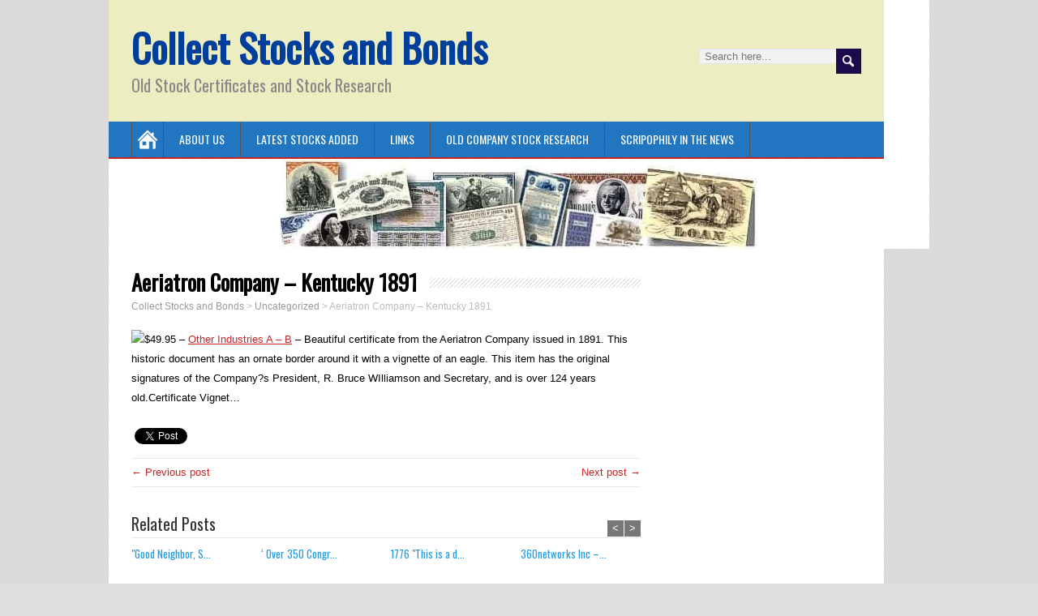

--- FILE ---
content_type: text/html; charset=UTF-8
request_url: https://www.collectstocks.com/aeriatron-company-kentucky-1891/
body_size: 9507
content:
<!DOCTYPE html>
<!--[if IE 7]>
<html class="ie ie7" lang="en-US">
<![endif]-->
<!--[if IE 8]>
<html class="ie ie8" lang="en-US">
<![endif]-->
<!--[if !(IE 7) | !(IE 8)  ]><!-->
<html lang="en-US">
<!--<![endif]-->
<head>
  <meta charset="UTF-8" /> 
  <meta name="viewport" content="width=device-width" />   
  <link rel="pingback" href="https://www.collectstocks.com/xmlrpc.php">
<title>Aeriatron Company &#8211; Kentucky 1891 &#8211; Collect Stocks and Bonds</title>
<style type='text/css'>		#wrapper #main-content .post-entry .attachment-post-thumbnail { margin-bottom: 17px; } #wrapper #main-content .post-entry .post-entry-content { margin-bottom: -4px; } #wrapper #main-content .post-entry .social-share { margin-bottom: 5px; padding: 0; }		#wrapper #header .menu-box, .js #container #header .menu-box .selectnav { background-color: #1a72bf !important; }		#wrapper #header .header-content { background-color: #ededc2; } 		#wrapper #searchform .searchform-wrapper .send { background-color: #1b0a4c; }		#wrapper input[type="submit"], #wrapper input[type="reset"], #wrapper .custom-button, html #wrapper #container .panel-row-style-minezine .origin-widget-button a, #wrapper #container .post-entry .read-more-button { background-color: #000000 !important; }		#wrapper #header .site-title a { color: #003e9b; }		#wrapper #main-content .post-entry .post-entry-headline a, #wrapper #main-content .slides li a, #wrapper #main-content .home-list-posts ul li a { color: #1d9ce5; }		#wrapper #container #sidebar .sidebar-widget .sidebar-headline, #wrapper .minezine_widget_content .tab_title a { color: #000000; }		#wrapper #container #sidebar .sidebar-widget p, #wrapper #container #sidebar .sidebar-widget ul li, #wrapper #container #sidebar .sidebar-widget ol li, #wrapper #container #sidebar .sidebar-widget table { color: #1e73be; }		#wrapper #container #sidebar a { color: #092aa0; }</style><meta name='robots' content='max-image-preview:large' />
<link rel='dns-prefetch' href='//apis.google.com' />
<link rel='dns-prefetch' href='//connect.facebook.net' />
<link rel='dns-prefetch' href='//platform.twitter.com' />
<link rel='dns-prefetch' href='//fonts.googleapis.com' />
<link rel="alternate" type="application/rss+xml" title="Collect Stocks and Bonds &raquo; Feed" href="https://www.collectstocks.com/feed/" />
<link rel="alternate" type="application/rss+xml" title="Collect Stocks and Bonds &raquo; Comments Feed" href="https://www.collectstocks.com/comments/feed/" />
<link rel="alternate" title="oEmbed (JSON)" type="application/json+oembed" href="https://www.collectstocks.com/wp-json/oembed/1.0/embed?url=https%3A%2F%2Fwww.collectstocks.com%2Faeriatron-company-kentucky-1891%2F" />
<link rel="alternate" title="oEmbed (XML)" type="text/xml+oembed" href="https://www.collectstocks.com/wp-json/oembed/1.0/embed?url=https%3A%2F%2Fwww.collectstocks.com%2Faeriatron-company-kentucky-1891%2F&#038;format=xml" />
<style id='wp-img-auto-sizes-contain-inline-css' type='text/css'>
img:is([sizes=auto i],[sizes^="auto," i]){contain-intrinsic-size:3000px 1500px}
/*# sourceURL=wp-img-auto-sizes-contain-inline-css */
</style>
<style id='wp-emoji-styles-inline-css' type='text/css'>

	img.wp-smiley, img.emoji {
		display: inline !important;
		border: none !important;
		box-shadow: none !important;
		height: 1em !important;
		width: 1em !important;
		margin: 0 0.07em !important;
		vertical-align: -0.1em !important;
		background: none !important;
		padding: 0 !important;
	}
/*# sourceURL=wp-emoji-styles-inline-css */
</style>
<style id='wp-block-library-inline-css' type='text/css'>
:root{--wp-block-synced-color:#7a00df;--wp-block-synced-color--rgb:122,0,223;--wp-bound-block-color:var(--wp-block-synced-color);--wp-editor-canvas-background:#ddd;--wp-admin-theme-color:#007cba;--wp-admin-theme-color--rgb:0,124,186;--wp-admin-theme-color-darker-10:#006ba1;--wp-admin-theme-color-darker-10--rgb:0,107,160.5;--wp-admin-theme-color-darker-20:#005a87;--wp-admin-theme-color-darker-20--rgb:0,90,135;--wp-admin-border-width-focus:2px}@media (min-resolution:192dpi){:root{--wp-admin-border-width-focus:1.5px}}.wp-element-button{cursor:pointer}:root .has-very-light-gray-background-color{background-color:#eee}:root .has-very-dark-gray-background-color{background-color:#313131}:root .has-very-light-gray-color{color:#eee}:root .has-very-dark-gray-color{color:#313131}:root .has-vivid-green-cyan-to-vivid-cyan-blue-gradient-background{background:linear-gradient(135deg,#00d084,#0693e3)}:root .has-purple-crush-gradient-background{background:linear-gradient(135deg,#34e2e4,#4721fb 50%,#ab1dfe)}:root .has-hazy-dawn-gradient-background{background:linear-gradient(135deg,#faaca8,#dad0ec)}:root .has-subdued-olive-gradient-background{background:linear-gradient(135deg,#fafae1,#67a671)}:root .has-atomic-cream-gradient-background{background:linear-gradient(135deg,#fdd79a,#004a59)}:root .has-nightshade-gradient-background{background:linear-gradient(135deg,#330968,#31cdcf)}:root .has-midnight-gradient-background{background:linear-gradient(135deg,#020381,#2874fc)}:root{--wp--preset--font-size--normal:16px;--wp--preset--font-size--huge:42px}.has-regular-font-size{font-size:1em}.has-larger-font-size{font-size:2.625em}.has-normal-font-size{font-size:var(--wp--preset--font-size--normal)}.has-huge-font-size{font-size:var(--wp--preset--font-size--huge)}.has-text-align-center{text-align:center}.has-text-align-left{text-align:left}.has-text-align-right{text-align:right}.has-fit-text{white-space:nowrap!important}#end-resizable-editor-section{display:none}.aligncenter{clear:both}.items-justified-left{justify-content:flex-start}.items-justified-center{justify-content:center}.items-justified-right{justify-content:flex-end}.items-justified-space-between{justify-content:space-between}.screen-reader-text{border:0;clip-path:inset(50%);height:1px;margin:-1px;overflow:hidden;padding:0;position:absolute;width:1px;word-wrap:normal!important}.screen-reader-text:focus{background-color:#ddd;clip-path:none;color:#444;display:block;font-size:1em;height:auto;left:5px;line-height:normal;padding:15px 23px 14px;text-decoration:none;top:5px;width:auto;z-index:100000}html :where(.has-border-color){border-style:solid}html :where([style*=border-top-color]){border-top-style:solid}html :where([style*=border-right-color]){border-right-style:solid}html :where([style*=border-bottom-color]){border-bottom-style:solid}html :where([style*=border-left-color]){border-left-style:solid}html :where([style*=border-width]){border-style:solid}html :where([style*=border-top-width]){border-top-style:solid}html :where([style*=border-right-width]){border-right-style:solid}html :where([style*=border-bottom-width]){border-bottom-style:solid}html :where([style*=border-left-width]){border-left-style:solid}html :where(img[class*=wp-image-]){height:auto;max-width:100%}:where(figure){margin:0 0 1em}html :where(.is-position-sticky){--wp-admin--admin-bar--position-offset:var(--wp-admin--admin-bar--height,0px)}@media screen and (max-width:600px){html :where(.is-position-sticky){--wp-admin--admin-bar--position-offset:0px}}

/*# sourceURL=wp-block-library-inline-css */
</style><style id='global-styles-inline-css' type='text/css'>
:root{--wp--preset--aspect-ratio--square: 1;--wp--preset--aspect-ratio--4-3: 4/3;--wp--preset--aspect-ratio--3-4: 3/4;--wp--preset--aspect-ratio--3-2: 3/2;--wp--preset--aspect-ratio--2-3: 2/3;--wp--preset--aspect-ratio--16-9: 16/9;--wp--preset--aspect-ratio--9-16: 9/16;--wp--preset--color--black: #000000;--wp--preset--color--cyan-bluish-gray: #abb8c3;--wp--preset--color--white: #ffffff;--wp--preset--color--pale-pink: #f78da7;--wp--preset--color--vivid-red: #cf2e2e;--wp--preset--color--luminous-vivid-orange: #ff6900;--wp--preset--color--luminous-vivid-amber: #fcb900;--wp--preset--color--light-green-cyan: #7bdcb5;--wp--preset--color--vivid-green-cyan: #00d084;--wp--preset--color--pale-cyan-blue: #8ed1fc;--wp--preset--color--vivid-cyan-blue: #0693e3;--wp--preset--color--vivid-purple: #9b51e0;--wp--preset--gradient--vivid-cyan-blue-to-vivid-purple: linear-gradient(135deg,rgb(6,147,227) 0%,rgb(155,81,224) 100%);--wp--preset--gradient--light-green-cyan-to-vivid-green-cyan: linear-gradient(135deg,rgb(122,220,180) 0%,rgb(0,208,130) 100%);--wp--preset--gradient--luminous-vivid-amber-to-luminous-vivid-orange: linear-gradient(135deg,rgb(252,185,0) 0%,rgb(255,105,0) 100%);--wp--preset--gradient--luminous-vivid-orange-to-vivid-red: linear-gradient(135deg,rgb(255,105,0) 0%,rgb(207,46,46) 100%);--wp--preset--gradient--very-light-gray-to-cyan-bluish-gray: linear-gradient(135deg,rgb(238,238,238) 0%,rgb(169,184,195) 100%);--wp--preset--gradient--cool-to-warm-spectrum: linear-gradient(135deg,rgb(74,234,220) 0%,rgb(151,120,209) 20%,rgb(207,42,186) 40%,rgb(238,44,130) 60%,rgb(251,105,98) 80%,rgb(254,248,76) 100%);--wp--preset--gradient--blush-light-purple: linear-gradient(135deg,rgb(255,206,236) 0%,rgb(152,150,240) 100%);--wp--preset--gradient--blush-bordeaux: linear-gradient(135deg,rgb(254,205,165) 0%,rgb(254,45,45) 50%,rgb(107,0,62) 100%);--wp--preset--gradient--luminous-dusk: linear-gradient(135deg,rgb(255,203,112) 0%,rgb(199,81,192) 50%,rgb(65,88,208) 100%);--wp--preset--gradient--pale-ocean: linear-gradient(135deg,rgb(255,245,203) 0%,rgb(182,227,212) 50%,rgb(51,167,181) 100%);--wp--preset--gradient--electric-grass: linear-gradient(135deg,rgb(202,248,128) 0%,rgb(113,206,126) 100%);--wp--preset--gradient--midnight: linear-gradient(135deg,rgb(2,3,129) 0%,rgb(40,116,252) 100%);--wp--preset--font-size--small: 13px;--wp--preset--font-size--medium: 20px;--wp--preset--font-size--large: 36px;--wp--preset--font-size--x-large: 42px;--wp--preset--spacing--20: 0.44rem;--wp--preset--spacing--30: 0.67rem;--wp--preset--spacing--40: 1rem;--wp--preset--spacing--50: 1.5rem;--wp--preset--spacing--60: 2.25rem;--wp--preset--spacing--70: 3.38rem;--wp--preset--spacing--80: 5.06rem;--wp--preset--shadow--natural: 6px 6px 9px rgba(0, 0, 0, 0.2);--wp--preset--shadow--deep: 12px 12px 50px rgba(0, 0, 0, 0.4);--wp--preset--shadow--sharp: 6px 6px 0px rgba(0, 0, 0, 0.2);--wp--preset--shadow--outlined: 6px 6px 0px -3px rgb(255, 255, 255), 6px 6px rgb(0, 0, 0);--wp--preset--shadow--crisp: 6px 6px 0px rgb(0, 0, 0);}:where(.is-layout-flex){gap: 0.5em;}:where(.is-layout-grid){gap: 0.5em;}body .is-layout-flex{display: flex;}.is-layout-flex{flex-wrap: wrap;align-items: center;}.is-layout-flex > :is(*, div){margin: 0;}body .is-layout-grid{display: grid;}.is-layout-grid > :is(*, div){margin: 0;}:where(.wp-block-columns.is-layout-flex){gap: 2em;}:where(.wp-block-columns.is-layout-grid){gap: 2em;}:where(.wp-block-post-template.is-layout-flex){gap: 1.25em;}:where(.wp-block-post-template.is-layout-grid){gap: 1.25em;}.has-black-color{color: var(--wp--preset--color--black) !important;}.has-cyan-bluish-gray-color{color: var(--wp--preset--color--cyan-bluish-gray) !important;}.has-white-color{color: var(--wp--preset--color--white) !important;}.has-pale-pink-color{color: var(--wp--preset--color--pale-pink) !important;}.has-vivid-red-color{color: var(--wp--preset--color--vivid-red) !important;}.has-luminous-vivid-orange-color{color: var(--wp--preset--color--luminous-vivid-orange) !important;}.has-luminous-vivid-amber-color{color: var(--wp--preset--color--luminous-vivid-amber) !important;}.has-light-green-cyan-color{color: var(--wp--preset--color--light-green-cyan) !important;}.has-vivid-green-cyan-color{color: var(--wp--preset--color--vivid-green-cyan) !important;}.has-pale-cyan-blue-color{color: var(--wp--preset--color--pale-cyan-blue) !important;}.has-vivid-cyan-blue-color{color: var(--wp--preset--color--vivid-cyan-blue) !important;}.has-vivid-purple-color{color: var(--wp--preset--color--vivid-purple) !important;}.has-black-background-color{background-color: var(--wp--preset--color--black) !important;}.has-cyan-bluish-gray-background-color{background-color: var(--wp--preset--color--cyan-bluish-gray) !important;}.has-white-background-color{background-color: var(--wp--preset--color--white) !important;}.has-pale-pink-background-color{background-color: var(--wp--preset--color--pale-pink) !important;}.has-vivid-red-background-color{background-color: var(--wp--preset--color--vivid-red) !important;}.has-luminous-vivid-orange-background-color{background-color: var(--wp--preset--color--luminous-vivid-orange) !important;}.has-luminous-vivid-amber-background-color{background-color: var(--wp--preset--color--luminous-vivid-amber) !important;}.has-light-green-cyan-background-color{background-color: var(--wp--preset--color--light-green-cyan) !important;}.has-vivid-green-cyan-background-color{background-color: var(--wp--preset--color--vivid-green-cyan) !important;}.has-pale-cyan-blue-background-color{background-color: var(--wp--preset--color--pale-cyan-blue) !important;}.has-vivid-cyan-blue-background-color{background-color: var(--wp--preset--color--vivid-cyan-blue) !important;}.has-vivid-purple-background-color{background-color: var(--wp--preset--color--vivid-purple) !important;}.has-black-border-color{border-color: var(--wp--preset--color--black) !important;}.has-cyan-bluish-gray-border-color{border-color: var(--wp--preset--color--cyan-bluish-gray) !important;}.has-white-border-color{border-color: var(--wp--preset--color--white) !important;}.has-pale-pink-border-color{border-color: var(--wp--preset--color--pale-pink) !important;}.has-vivid-red-border-color{border-color: var(--wp--preset--color--vivid-red) !important;}.has-luminous-vivid-orange-border-color{border-color: var(--wp--preset--color--luminous-vivid-orange) !important;}.has-luminous-vivid-amber-border-color{border-color: var(--wp--preset--color--luminous-vivid-amber) !important;}.has-light-green-cyan-border-color{border-color: var(--wp--preset--color--light-green-cyan) !important;}.has-vivid-green-cyan-border-color{border-color: var(--wp--preset--color--vivid-green-cyan) !important;}.has-pale-cyan-blue-border-color{border-color: var(--wp--preset--color--pale-cyan-blue) !important;}.has-vivid-cyan-blue-border-color{border-color: var(--wp--preset--color--vivid-cyan-blue) !important;}.has-vivid-purple-border-color{border-color: var(--wp--preset--color--vivid-purple) !important;}.has-vivid-cyan-blue-to-vivid-purple-gradient-background{background: var(--wp--preset--gradient--vivid-cyan-blue-to-vivid-purple) !important;}.has-light-green-cyan-to-vivid-green-cyan-gradient-background{background: var(--wp--preset--gradient--light-green-cyan-to-vivid-green-cyan) !important;}.has-luminous-vivid-amber-to-luminous-vivid-orange-gradient-background{background: var(--wp--preset--gradient--luminous-vivid-amber-to-luminous-vivid-orange) !important;}.has-luminous-vivid-orange-to-vivid-red-gradient-background{background: var(--wp--preset--gradient--luminous-vivid-orange-to-vivid-red) !important;}.has-very-light-gray-to-cyan-bluish-gray-gradient-background{background: var(--wp--preset--gradient--very-light-gray-to-cyan-bluish-gray) !important;}.has-cool-to-warm-spectrum-gradient-background{background: var(--wp--preset--gradient--cool-to-warm-spectrum) !important;}.has-blush-light-purple-gradient-background{background: var(--wp--preset--gradient--blush-light-purple) !important;}.has-blush-bordeaux-gradient-background{background: var(--wp--preset--gradient--blush-bordeaux) !important;}.has-luminous-dusk-gradient-background{background: var(--wp--preset--gradient--luminous-dusk) !important;}.has-pale-ocean-gradient-background{background: var(--wp--preset--gradient--pale-ocean) !important;}.has-electric-grass-gradient-background{background: var(--wp--preset--gradient--electric-grass) !important;}.has-midnight-gradient-background{background: var(--wp--preset--gradient--midnight) !important;}.has-small-font-size{font-size: var(--wp--preset--font-size--small) !important;}.has-medium-font-size{font-size: var(--wp--preset--font-size--medium) !important;}.has-large-font-size{font-size: var(--wp--preset--font-size--large) !important;}.has-x-large-font-size{font-size: var(--wp--preset--font-size--x-large) !important;}
/*# sourceURL=global-styles-inline-css */
</style>

<style id='classic-theme-styles-inline-css' type='text/css'>
/*! This file is auto-generated */
.wp-block-button__link{color:#fff;background-color:#32373c;border-radius:9999px;box-shadow:none;text-decoration:none;padding:calc(.667em + 2px) calc(1.333em + 2px);font-size:1.125em}.wp-block-file__button{background:#32373c;color:#fff;text-decoration:none}
/*# sourceURL=/wp-includes/css/classic-themes.min.css */
</style>
<link rel='stylesheet' id='awsm-ead-public-css' href='https://www.collectstocks.com/wp-content/plugins/embed-any-document/css/embed-public.min.css?ver=2.7.12' type='text/css' media='all' />
<link rel='stylesheet' id='minezine-style-css' href='https://www.collectstocks.com/wp-content/themes/minezine-premium/style.css?ver=6.9' type='text/css' media='all' />
<link rel='stylesheet' id='minezine-google-font-default-css' href='//fonts.googleapis.com/css?family=Oswald&#038;subset=latin%2Clatin-ext&#038;ver=6.9' type='text/css' media='all' />
<link rel='stylesheet' id='minezine-tab-widget-css' href='https://www.collectstocks.com/wp-content/themes/minezine-premium/functions/fe/wp-tab-widget/css/wp-tab-widget.css?ver=6.9' type='text/css' media='all' />
<script type="text/javascript" src="https://www.collectstocks.com/wp-includes/js/jquery/jquery.min.js?ver=3.7.1" id="jquery-core-js"></script>
<script type="text/javascript" src="https://www.collectstocks.com/wp-includes/js/jquery/jquery-migrate.min.js?ver=3.4.1" id="jquery-migrate-js"></script>
<script type="text/javascript" id="wdm_jq_validate-js-extra">
/* <![CDATA[ */
var wdm_ua_obj_l10n = {"req":"This field is required.","eml":"Please enter a valid email address.","url":"Please enter a valid URL.","num":"Please enter a valid number.","min":"Please enter a value greater than or equal to 0"};
//# sourceURL=wdm_jq_validate-js-extra
/* ]]> */
</script>
<script type="text/javascript" src="https://www.collectstocks.com/wp-content/plugins/ultimate-auction/js/wdm-jquery-validate.js?ver=1.19.5" id="wdm_jq_validate-js"></script>
<script type="text/javascript" src="https://www.collectstocks.com/wp-content/plugins/ultimate-auction/js/wdm-validate.js?ver=1.0" id="wdm_jq_valid-js"></script>
<link rel="https://api.w.org/" href="https://www.collectstocks.com/wp-json/" /><link rel="alternate" title="JSON" type="application/json" href="https://www.collectstocks.com/wp-json/wp/v2/posts/2023" /><link rel="EditURI" type="application/rsd+xml" title="RSD" href="https://www.collectstocks.com/xmlrpc.php?rsd" />
<meta name="generator" content="WordPress 6.9" />
<link rel="canonical" href="https://www.collectstocks.com/aeriatron-company-kentucky-1891/" />
<link rel='shortlink' href='https://www.collectstocks.com/?p=2023' />

<meta property='og:title' content='Aeriatron Company &#8211; Kentucky 1891' />
<meta property='og:site_name' content='Collect Stocks and Bonds' />
<meta property='og:url' content='https://www.collectstocks.com/aeriatron-company-kentucky-1891/' />
<meta property='og:type' content='article' /><style type="text/css">/* =Responsive Map fix
-------------------------------------------------------------- */
.minezine_map_canvas img {
	max-width: none;
}</style><style type="text/css">.recentcomments a{display:inline !important;padding:0 !important;margin:0 !important;}</style><link rel="icon" href="https://www.collectstocks.com/wp-content/uploads/2016/02/cropped-DSC00745-1-32x32.jpg" sizes="32x32" />
<link rel="icon" href="https://www.collectstocks.com/wp-content/uploads/2016/02/cropped-DSC00745-1-192x192.jpg" sizes="192x192" />
<link rel="apple-touch-icon" href="https://www.collectstocks.com/wp-content/uploads/2016/02/cropped-DSC00745-1-180x180.jpg" />
<meta name="msapplication-TileImage" content="https://www.collectstocks.com/wp-content/uploads/2016/02/cropped-DSC00745-1-270x270.jpg" />
 
 
<link rel='stylesheet' id='wdm_lightbox_css-css' href='https://www.collectstocks.com/wp-content/plugins/ultimate-auction/lightbox/jquery.fs.boxer.css?ver=1.0' type='text/css' media='all' />
<link rel='stylesheet' id='wdm_auction_front_end_plugin_styling-css' href='https://www.collectstocks.com/wp-content/plugins/ultimate-auction/css/ua-front-end-two.css?ver=1.0' type='text/css' media='all' />
</head>
 
<body class="wp-singular post-template-default single single-post postid-2023 single-format-standard wp-theme-minezine-premium siteorigin-panels" id="wrapper">
<div class="pattern"></div> 
   
<div id="container">

  <header id="header">
    
    <div class="header-content">
      <p class="site-title"><a href="https://www.collectstocks.com/">Collect Stocks and Bonds</a></p>
      <p class="site-description">Old Stock Certificates and Stock Research</p>
<form id="searchform" method="get" action="https://www.collectstocks.com/">
  <div class="searchform-wrapper"><input type="text" value="" name="s" id="s" placeholder="Search here..." />
  <input type="image" src="https://www.collectstocks.com/wp-content/themes/minezine-premium/images/empty.gif" class="send" name="searchsubmit" alt="send" /></div>
</form>    </div>
    <div class="menu-box">
      <div class="navigation-pattern"></div>
      <a class="link-home" href="https://www.collectstocks.com/"></a>
<div id="nav" class="menu"><ul>
<li class="page_item page-item-671"><a href="https://www.collectstocks.com/about-us/">About Us</a></li>
<li class="page_item page-item-2759"><a href="https://www.collectstocks.com/latest-stocks-and-bonds-added-to-scripophily/">Latest Stocks Added</a></li>
<li class="page_item page-item-723"><a href="https://www.collectstocks.com/links/">Links</a></li>
<li class="page_item page-item-641 page_item_has_children"><a href="https://www.collectstocks.com/old-company-stock-research/">Old Company Stock Research</a>
<ul class='children'>
	<li class="page_item page-item-769"><a href="https://www.collectstocks.com/old-company-stock-research/transfer-agent-list/">Transfer Agent List</a></li>
</ul>
</li>
<li class="page_item page-item-691"><a href="https://www.collectstocks.com/scripophily-in-the-news-2/">Scripophily in the News</a></li>
</ul></div>
    </div>
    
  <div class="header-image">
    <img class="header-img" src="https://www.collectstocks.com/wp-content/uploads/2016/02/cropped-head1b-3.jpg" alt="Collect Stocks and Bonds" />
  </div>
  </header> <!-- end of header -->

  <div id="main-content">
  <div id="content">    <div class="content-headline">
      <h1 class="entry-headline title single-title entry-title"><span class="entry-headline-text">Aeriatron Company &#8211; Kentucky 1891</span></h1>
<p class="breadcrumb-navigation"><span property="itemListElement" typeof="ListItem"><a property="item" typeof="WebPage" title="Go to Collect Stocks and Bonds." href="https://www.collectstocks.com" class="home" ><span property="name">Collect Stocks and Bonds</span></a><meta property="position" content="1"></span> &gt; <span property="itemListElement" typeof="ListItem"><a property="item" typeof="WebPage" title="Go to the Uncategorized Category archives." href="https://www.collectstocks.com/category/uncategorized/" class="taxonomy category" ><span property="name">Uncategorized</span></a><meta property="position" content="2"></span> &gt; <span property="itemListElement" typeof="ListItem"><span property="name" class="post post-post current-item">Aeriatron Company &#8211; Kentucky 1891</span><meta property="url" content="https://www.collectstocks.com/aeriatron-company-kentucky-1891/"><meta property="position" content="3"></span></p>    </div>
    <div class="entry-content">
<p><img decoding="async" src="http://feeds2.yourstorewizards.com/1626/images/100x100/aecoke18.jpg">$49.95 &#8211; <a href="http://www.scripophily.net/manufacturingb.html">Other Industries A &#8211; B</a> &#8211; Beautiful certificate from the Aeriatron Company issued in 1891. This historic document has an ornate border around it with a vignette of an eagle.  This item has the original signatures of the Company?s President, R. Bruce WIlliamson  and Secretary, and is over 124 years old.Certificate Vignet&#8230;</p>
	<div class="social-share">
  <fb:like href="https://www.collectstocks.com/aeriatron-company-kentucky-1891/" send="true" layout="button_count" width="200" show_faces="true"></fb:like>
	<a href="http://twitter.com/share" class="twitter-share-button" data-url="https://www.collectstocks.com/aeriatron-company-kentucky-1891/">Tweet</a>
	<g:plusone size="medium" href="https://www.collectstocks.com/aeriatron-company-kentucky-1891/"></g:plusone>
	</div>
<div id="minezine-post-nav" class="navigation" role="navigation">
	<div class="nav-wrapper">
  <p class="nav-previous"><a href="https://www.collectstocks.com/aerial-view-of-business-district-san-jose-california/" title="Aerial View of Business District - San Jose, California">&larr; Previous post</a></p>
	<p class="nav-next"><a href="https://www.collectstocks.com/aero-systems-engineering-inc-minnesota-1998/" title="Aero Systems Engineering, Inc - Minnesota 1998">Next post &rarr;</a></p>
   </div>
</div>

<div class="wrapper-related-posts">
      <h2 class="entry-headline">Related Posts</h2>  
      <div class="flexslider">      
        <ul class="slides">
	       <li><a title="&quot;Good Neighbor, Sam.&quot; Lobby Card Starring Jack Lemmon and Romy Schneider &#8211; 1964" href="https://www.collectstocks.com/good-neighbor-sam-lobby-card-starring-jack-lemmon-and-romy-schneider-1964/"></a><a class="slider-link" title="&quot;Good Neighbor, Sam.&quot; Lobby Card Starring Jack Lemmon and Romy Schneider &#8211; 1964" href="https://www.collectstocks.com/good-neighbor-sam-lobby-card-starring-jack-lemmon-and-romy-schneider-1964/">&quot;Good Neighbor, S...</a></li>
	       <li><a title="&#8216; Over 350 Congressional Autographs &#8211; Unique Book Signed by 1921 Congress (House and Senate) for Representative, Joseph Swagar Sherley" href="https://www.collectstocks.com/over-350-congressional-autographs-unique-book-signed-by-1921-congress-house-and-senate-for-representative-joseph-swagar-sherley-2/"></a><a class="slider-link" title="&#8216; Over 350 Congressional Autographs &#8211; Unique Book Signed by 1921 Congress (House and Senate) for Representative, Joseph Swagar Sherley" href="https://www.collectstocks.com/over-350-congressional-autographs-unique-book-signed-by-1921-congress-house-and-senate-for-representative-joseph-swagar-sherley-2/">&#8216; Over 350 Congr...</a></li>
	       <li><a title="1776 &quot;This is a day of Memory &#8216;Tis Freedom&#8217;s Jubilee!&quot;" href="https://www.collectstocks.com/1776-this-is-a-day-of-memory-tis-freedoms-jubilee/"></a><a class="slider-link" title="1776 &quot;This is a day of Memory &#8216;Tis Freedom&#8217;s Jubilee!&quot;" href="https://www.collectstocks.com/1776-this-is-a-day-of-memory-tis-freedoms-jubilee/">1776 &quot;This is a d...</a></li>
	       <li><a title="360networks Inc &#8211; Stock did a 180 into bankruptcy" href="https://www.collectstocks.com/360networks-inc-stock-did-a-180-into-bankruptcy/"></a><a class="slider-link" title="360networks Inc &#8211; Stock did a 180 into bankruptcy" href="https://www.collectstocks.com/360networks-inc-stock-did-a-180-into-bankruptcy/">360networks Inc &#8211...</a></li>
	       <li><a title="A restful spot on the banks of the River &#8211; Sacramento, California" href="https://www.collectstocks.com/a-restful-spot-on-the-banks-of-the-river-sacramento-california/"></a><a class="slider-link" title="A restful spot on the banks of the River &#8211; Sacramento, California" href="https://www.collectstocks.com/a-restful-spot-on-the-banks-of-the-river-sacramento-california/">A restful spot on the ...</a></li>
	       <li><a title="ABC Press Release on Oscar Show ( first time in color) &#8211; 1966" href="https://www.collectstocks.com/abc-press-release-on-oscar-show-first-time-in-color-1966/"></a><a class="slider-link" title="ABC Press Release on Oscar Show ( first time in color) &#8211; 1966" href="https://www.collectstocks.com/abc-press-release-on-oscar-show-first-time-in-color-1966/">ABC Press Release on O...</a></li>
        </ul>
      </div>
</div>


<div id="comments" class="comments-area">

	
	
</div><!-- #comments .comments-area -->    </div>   
  </div> <!-- end of content -->
<aside id="sidebar">
<div id="search-2" class="sidebar-widget widget_search"><form id="searchform" method="get" action="https://www.collectstocks.com/">
  <div class="searchform-wrapper"><input type="text" value="" name="s" id="s" placeholder="Search here..." />
  <input type="image" src="https://www.collectstocks.com/wp-content/themes/minezine-premium/images/empty.gif" class="send" name="searchsubmit" alt="send" /></div>
</form></div>
		<div id="recent-posts-2" class="sidebar-widget widget_recent_entries">
		 <p class="sidebar-headline"><span class="sidebar-headline-text">Recent Posts</span></p>
		<ul>
											<li>
					<a href="https://www.collectstocks.com/https-scripophily-net-stoiltr4siby-html/">Standard Oil Trust #485 &#8211; Signed by John. D. Rockefeller, Henry Flagler and Jabez Abel Bostwick in 1882 &#8211;</a>
									</li>
											<li>
					<a href="https://www.collectstocks.com/coin-week-article/">Coin Week Article</a>
									</li>
											<li>
					<a href="https://www.collectstocks.com/new-items-added-website/">New items added to website</a>
									</li>
											<li>
					<a href="https://www.collectstocks.com/bankruptcies-scandals-bob-com-kerstein/">Bankruptcies and Scandals by Bob.com Kerstein</a>
									</li>
											<li>
					<a href="https://www.collectstocks.com/countrywide-collateralized-mortgage-obligations-cmos-sub-prime-cmos-were-at-the-center-of-the-collapse-of-the-housing-market-and-the-financial-system-in-2008-1986-4/">Countrywide Collateralized Mortgage Obligations CMOs &#8211; (Sub Prime CMO&#8217;s were at the center of the collapse of the housing market and the financial system in 2008) &#8211; 1986</a>
									</li>
					</ul>

		</div><div id="recent-comments-2" class="sidebar-widget widget_recent_comments"> <p class="sidebar-headline"><span class="sidebar-headline-text">Recent Comments</span></p><ul id="recentcomments"></ul></div><div id="archives-2" class="sidebar-widget widget_archive"> <p class="sidebar-headline"><span class="sidebar-headline-text">Archives</span></p>
			<ul>
					<li><a href='https://www.collectstocks.com/2021/03/'>March 2021</a></li>
	<li><a href='https://www.collectstocks.com/2016/04/'>April 2016</a></li>
	<li><a href='https://www.collectstocks.com/2016/03/'>March 2016</a></li>
	<li><a href='https://www.collectstocks.com/2016/02/'>February 2016</a></li>
	<li><a href='https://www.collectstocks.com/2016/01/'>January 2016</a></li>
	<li><a href='https://www.collectstocks.com/2015/12/'>December 2015</a></li>
	<li><a href='https://www.collectstocks.com/2015/11/'>November 2015</a></li>
	<li><a href='https://www.collectstocks.com/2015/10/'>October 2015</a></li>
	<li><a href='https://www.collectstocks.com/1970/01/'>January 1970</a></li>
			</ul>

			</div><div id="categories-2" class="sidebar-widget widget_categories"> <p class="sidebar-headline"><span class="sidebar-headline-text">Categories</span></p>
			<ul>
					<li class="cat-item cat-item-7"><a href="https://www.collectstocks.com/category/home/">Home</a>
</li>
	<li class="cat-item cat-item-9"><a href="https://www.collectstocks.com/category/new-items-added-to-website/">New items added to website</a>
</li>
	<li class="cat-item cat-item-11"><a href="https://www.collectstocks.com/category/old-company-stock-research/">Old Company Stock Research</a>
</li>
	<li class="cat-item cat-item-13"><a href="https://www.collectstocks.com/category/scripophily-press-releases/">Scripophily Press Releases</a>
</li>
	<li class="cat-item cat-item-36"><a href="https://www.collectstocks.com/category/home/http-search-scripophily-com-searchvwcatalogscripophilyquerystandardoilx32y17/">Standard Oil Trust Stock Certificate signed by John. D. Rockefeller, William Rockefeller, Henry M. Flagler and Jabez Abel Bostwick &#8211; 1882</a>
</li>
	<li class="cat-item cat-item-15"><a href="https://www.collectstocks.com/category/new-items-added-to-website/topshelfcertificates/">Top Shelf Certificates</a>
</li>
	<li class="cat-item cat-item-1"><a href="https://www.collectstocks.com/category/uncategorized/">Uncategorized</a>
</li>
			</ul>

			</div><div id="meta-2" class="sidebar-widget widget_meta"> <p class="sidebar-headline"><span class="sidebar-headline-text">Meta</span></p>
		<ul>
						<li><a href="https://www.collectstocks.com/wp-login.php">Log in</a></li>
			<li><a href="https://www.collectstocks.com/feed/">Entries feed</a></li>
			<li><a href="https://www.collectstocks.com/comments/feed/">Comments feed</a></li>

			<li><a href="https://wordpress.org/">WordPress.org</a></li>
		</ul>

		</div></aside> <!-- end of sidebar -->
  </div> <!-- end of main-content -->
<footer id="wrapper-footer">
</footer>  <!-- end of wrapper-footer -->
</div> <!-- end of container -->
<script type="speculationrules">
{"prefetch":[{"source":"document","where":{"and":[{"href_matches":"/*"},{"not":{"href_matches":["/wp-*.php","/wp-admin/*","/wp-content/uploads/*","/wp-content/*","/wp-content/plugins/*","/wp-content/themes/minezine-premium/*","/*\\?(.+)"]}},{"not":{"selector_matches":"a[rel~=\"nofollow\"]"}},{"not":{"selector_matches":".no-prefetch, .no-prefetch a"}}]},"eagerness":"conservative"}]}
</script>
<script type="text/javascript" src="https://www.collectstocks.com/wp-content/plugins/embed-any-document/js/pdfobject.min.js?ver=2.7.12" id="awsm-ead-pdf-object-js"></script>
<script type="text/javascript" id="awsm-ead-public-js-extra">
/* <![CDATA[ */
var eadPublic = [];
//# sourceURL=awsm-ead-public-js-extra
/* ]]> */
</script>
<script type="text/javascript" src="https://www.collectstocks.com/wp-content/plugins/embed-any-document/js/embed-public.min.js?ver=2.7.12" id="awsm-ead-public-js"></script>
<script type="text/javascript" src="//apis.google.com/js/plusone.js?ver=6.9" id="minezine_js_google-js"></script>
<script type="text/javascript" src="//connect.facebook.net/en_US/all.js?ver=6.9#xfbml=1" id="minezine_js_facebook-js"></script>
<script type="text/javascript" src="//platform.twitter.com/widgets.js?ver=6.9" id="minezine_js_twitter-js"></script>
<script type="text/javascript" src="https://www.collectstocks.com/wp-content/themes/minezine-premium/js/flexslider.js?ver=2.2.2" id="minezine-flexslider-js"></script>
<script type="text/javascript" src="https://www.collectstocks.com/wp-content/themes/minezine-premium/js/flexslider-settings.js?ver=2.2.0" id="minezine-flexslider-settings-js"></script>
<script type="text/javascript" src="https://www.collectstocks.com/wp-content/themes/minezine-premium/js/placeholders.js?ver=3.0.2" id="minezine-placeholders-js"></script>
<script type="text/javascript" src="https://www.collectstocks.com/wp-content/themes/minezine-premium/js/scroll-to-top.js?ver=1.0" id="minezine-scroll-to-top-js"></script>
<script type="text/javascript" src="https://www.collectstocks.com/wp-content/themes/minezine-premium/js/menubox.js?ver=1.0" id="minezine-menubox-js"></script>
<script type="text/javascript" src="https://www.collectstocks.com/wp-content/themes/minezine-premium/js/selectnav.js?ver=0.1" id="minezine-selectnav-js"></script>
<script type="text/javascript" src="https://www.collectstocks.com/wp-content/themes/minezine-premium/js/responsive.js?ver=1.0" id="minezine-responsive-js"></script>
<script type="text/javascript" id="minezine_widget-js-extra">
/* <![CDATA[ */
var wpt = {"ajax_url":"https://www.collectstocks.com/wp-admin/admin-ajax.php"};
//# sourceURL=minezine_widget-js-extra
/* ]]> */
</script>
<script type="text/javascript" src="https://www.collectstocks.com/wp-content/themes/minezine-premium/functions/fe/wp-tab-widget/js/wp-tab-widget.js?ver=1.0" id="minezine_widget-js"></script>
<script type="text/javascript" src="https://www.collectstocks.com/wp-content/plugins/ultimate-auction/lightbox/jquery.fs.boxer.js?ver=1.9.0" id="wdm-lightbox-js-js"></script>
<script type="text/javascript" src="https://www.collectstocks.com/wp-content/plugins/ultimate-auction/js/wdm-jquery.blockUI.js?ver=2.66.0-2013.10.09" id="wdm-block-ui-js-js"></script>
<script type="text/javascript" src="https://www.collectstocks.com/wp-content/plugins/ultimate-auction/js/wdm-custom-js.js?ver=1.0" id="wdm-custom-js-js"></script>
<script id="wp-emoji-settings" type="application/json">
{"baseUrl":"https://s.w.org/images/core/emoji/17.0.2/72x72/","ext":".png","svgUrl":"https://s.w.org/images/core/emoji/17.0.2/svg/","svgExt":".svg","source":{"concatemoji":"https://www.collectstocks.com/wp-includes/js/wp-emoji-release.min.js?ver=6.9"}}
</script>
<script type="module">
/* <![CDATA[ */
/*! This file is auto-generated */
const a=JSON.parse(document.getElementById("wp-emoji-settings").textContent),o=(window._wpemojiSettings=a,"wpEmojiSettingsSupports"),s=["flag","emoji"];function i(e){try{var t={supportTests:e,timestamp:(new Date).valueOf()};sessionStorage.setItem(o,JSON.stringify(t))}catch(e){}}function c(e,t,n){e.clearRect(0,0,e.canvas.width,e.canvas.height),e.fillText(t,0,0);t=new Uint32Array(e.getImageData(0,0,e.canvas.width,e.canvas.height).data);e.clearRect(0,0,e.canvas.width,e.canvas.height),e.fillText(n,0,0);const a=new Uint32Array(e.getImageData(0,0,e.canvas.width,e.canvas.height).data);return t.every((e,t)=>e===a[t])}function p(e,t){e.clearRect(0,0,e.canvas.width,e.canvas.height),e.fillText(t,0,0);var n=e.getImageData(16,16,1,1);for(let e=0;e<n.data.length;e++)if(0!==n.data[e])return!1;return!0}function u(e,t,n,a){switch(t){case"flag":return n(e,"\ud83c\udff3\ufe0f\u200d\u26a7\ufe0f","\ud83c\udff3\ufe0f\u200b\u26a7\ufe0f")?!1:!n(e,"\ud83c\udde8\ud83c\uddf6","\ud83c\udde8\u200b\ud83c\uddf6")&&!n(e,"\ud83c\udff4\udb40\udc67\udb40\udc62\udb40\udc65\udb40\udc6e\udb40\udc67\udb40\udc7f","\ud83c\udff4\u200b\udb40\udc67\u200b\udb40\udc62\u200b\udb40\udc65\u200b\udb40\udc6e\u200b\udb40\udc67\u200b\udb40\udc7f");case"emoji":return!a(e,"\ud83e\u1fac8")}return!1}function f(e,t,n,a){let r;const o=(r="undefined"!=typeof WorkerGlobalScope&&self instanceof WorkerGlobalScope?new OffscreenCanvas(300,150):document.createElement("canvas")).getContext("2d",{willReadFrequently:!0}),s=(o.textBaseline="top",o.font="600 32px Arial",{});return e.forEach(e=>{s[e]=t(o,e,n,a)}),s}function r(e){var t=document.createElement("script");t.src=e,t.defer=!0,document.head.appendChild(t)}a.supports={everything:!0,everythingExceptFlag:!0},new Promise(t=>{let n=function(){try{var e=JSON.parse(sessionStorage.getItem(o));if("object"==typeof e&&"number"==typeof e.timestamp&&(new Date).valueOf()<e.timestamp+604800&&"object"==typeof e.supportTests)return e.supportTests}catch(e){}return null}();if(!n){if("undefined"!=typeof Worker&&"undefined"!=typeof OffscreenCanvas&&"undefined"!=typeof URL&&URL.createObjectURL&&"undefined"!=typeof Blob)try{var e="postMessage("+f.toString()+"("+[JSON.stringify(s),u.toString(),c.toString(),p.toString()].join(",")+"));",a=new Blob([e],{type:"text/javascript"});const r=new Worker(URL.createObjectURL(a),{name:"wpTestEmojiSupports"});return void(r.onmessage=e=>{i(n=e.data),r.terminate(),t(n)})}catch(e){}i(n=f(s,u,c,p))}t(n)}).then(e=>{for(const n in e)a.supports[n]=e[n],a.supports.everything=a.supports.everything&&a.supports[n],"flag"!==n&&(a.supports.everythingExceptFlag=a.supports.everythingExceptFlag&&a.supports[n]);var t;a.supports.everythingExceptFlag=a.supports.everythingExceptFlag&&!a.supports.flag,a.supports.everything||((t=a.source||{}).concatemoji?r(t.concatemoji):t.wpemoji&&t.twemoji&&(r(t.twemoji),r(t.wpemoji)))});
//# sourceURL=https://www.collectstocks.com/wp-includes/js/wp-emoji-loader.min.js
/* ]]> */
</script>
   
  
</body>
</html>

--- FILE ---
content_type: text/html; charset=utf-8
request_url: https://accounts.google.com/o/oauth2/postmessageRelay?parent=https%3A%2F%2Fwww.collectstocks.com&jsh=m%3B%2F_%2Fscs%2Fabc-static%2F_%2Fjs%2Fk%3Dgapi.lb.en.OE6tiwO4KJo.O%2Fd%3D1%2Frs%3DAHpOoo_Itz6IAL6GO-n8kgAepm47TBsg1Q%2Fm%3D__features__
body_size: 161
content:
<!DOCTYPE html><html><head><title></title><meta http-equiv="content-type" content="text/html; charset=utf-8"><meta http-equiv="X-UA-Compatible" content="IE=edge"><meta name="viewport" content="width=device-width, initial-scale=1, minimum-scale=1, maximum-scale=1, user-scalable=0"><script src='https://ssl.gstatic.com/accounts/o/2580342461-postmessagerelay.js' nonce="OQuTR7iK7N7xne13eRmPUw"></script></head><body><script type="text/javascript" src="https://apis.google.com/js/rpc:shindig_random.js?onload=init" nonce="OQuTR7iK7N7xne13eRmPUw"></script></body></html>